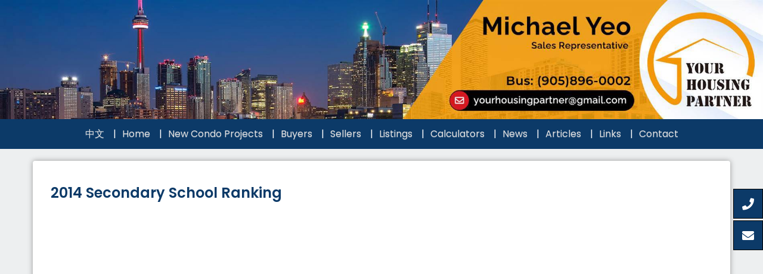

--- FILE ---
content_type: text/html; charset=utf-8
request_url: https://yourhousingpartner.com/aprg/custpage/inpage.aspx?sid=100167&pid=360&typ=s
body_size: 4075
content:
<!DOCTYPE html>
<html>
<head><title>Realtor::Michael Yeo Your Housing Partner - 2014 Secondary School Ranking</title>
<meta http-equiv="X-UA-Compatible" content="IE=edge"><meta name="format-detection" content="telephone=no"><meta name="viewport" content="width=device-width, initial-scale=1.0"><!--[if lt IE 9]>
      <script src="https://oss.maxcdn.com/libs/html5shiv/3.7.0/html5shiv.js"></script>
      <script src="https://oss.maxcdn.com/libs/respond.js/1.4.2/respond.min.js"></script>
    <![endif]--><link href="/ts/univ/bootstrap.css" rel="stylesheet" type="text/css">
<link href="/ts/univ/bootstrap-theme.css" rel="stylesheet" type="text/css">
<link href="/ts/univ/style.css" rel="stylesheet" type="text/css">
<link href="/ts/univ/brand/style.css" rel="stylesheet" type="text/css">
<link href="/eadf26jst/1018/100167/banner.css" rel="stylesheet" type="text/css"><style>
            #qrCodeBG{background:#000;position:fixed;z-index:1000;width:100%;height:100%;left:0;top:0;filter:alpha(opacity=60);-moz-opacity:0.6;opacity:0.6}
            #qrCodePanel{text-align:center;position:relative;background:#fff;width:580px;height:320px;padding:20px 10px;left:35%;top:25%;position:fixed;z-index:1002;border-radius:15px;}
            #qrCodePanel h2{font-size:16px;color:#000;font-weight:bold;}
            #qrCodeFrame{height:250px;}
            </style><META NAME="DESCRIPTION" CONTENT="This site provides real estate listings, real estate homes for sale, tips on buying a home, tips on selling a home, mortgage calculator, real estate information, listings for sale, properties for sale, mls real estate, home evaluation services, real estate evaluations and home improvement tips">
<META NAME="KEYWORDS" CONTENT="Mississauga House,Mississauga Home, Mississauga ,Condos,Cooksville,John fraser,meadowvale,streetville,woodlands,Real Estate, Brampton, Mississauga, gta, commercial, investment, properties, property, condo, Toronto Realtor, Real Estate, Markham listings, Downtown New condo,
Toronto Real Estate, Markham real Estate, Richmond hill Real Estate, ">
<meta http-equiv="CACHE-CONTROL" content="NO-CACHE">
<meta http-equiv="PRAGMA" content="NO-CACHE">
<meta http-equiv="EXPIRES" content="Mon, 22 Jul 2002 11:12:01 GMT">
<meta name="vs_defaultClientScript" content="JavaScript">
<script src="/script/skmMenu.js" type="text/javascript"></script>
<script type="text/javascript" src="https://ajax.aspnetcdn.com/ajax/jQuery/jquery-1.10.2.min.js"></script>
</head>
<body MS_POSITIONING="GridLayout" >
<!--content header-->


<header id="header">
        <div class="banner banner-default clearfix">
            <div class="banner-heading">
                <div class="banner-heading-container">
                    <div id="widgetzone_wzoneUniv_Header_Brand" class="banner-brand"><div id="wzoneUniv_Header_Brand_wembedinheader_0" data-widget class="widget" style=""><div class="widgetcontent"></div></div><img src="/eadf26jst/1018/100167/image/93_picture.jpg"><div id="wzoneUniv_Header_Brand_wembed_2" data-widget class="widget" style=""><div class="widgetcontent"><script>
  $(document).ready(function(){
    $('.hpSearchTabsC div.widgetcontent > div').addClass("row");
    $('.hpSearchTabsC div.colwrapper').addClass("col-sm-6 col-md-4").removeAttr("style");
  });
  
</script></div></div><div id="wzoneUniv_Header_Brand_wembed_3" data-widget class="widget" style=""><div class="widgetcontent"><div id="fixedIcon">
  

    <div>
               <a href="tel:+19058960002">
            <i class="fa fa-phone" aria-hidden="true"></i>
    </a></div><a href="tel:+19058960002">

</a><div><a href="tel:+19058960002">
              </a><a href="mailto:yourhousingpartner@gmail.com">
            <i class="fa fa-envelope" aria-hidden="true"></i>
        </a>
    </div>

</div></div></div></div>
                    
                </div>
            </div>
            <div class="banner-body" data-spy="affix" data-offset-top="170">
                <div class="banner-body-container">
                    <nav class="navbar navbar-default navbar-top " role="navigation">
                        <div class="navbar-header">
                            <button type="button" class="navbar-toggle collapsed" data-toggle="collapse" data-target="#navbar-collapse-top">
                                <span class="sr-only">Menu</span>
                                <span class="icon-bar"></span>
                                <span class="icon-bar"></span>
                                <span class="icon-bar"></span>
                            </button>
                        </div>
                         
                        <div class="collapse navbar-collapse" id="navbar-collapse-top">
                            
  <ul class="nav navbar-nav"><li class="first"><a href="http://www.yourhousingpartner.com/aprg/home.aspx?sid=200167" target="_self">中文</a></li><li><a href="/aprg/home.aspx?sid=100167" target="_self">Home</a></li><li><a href="/aprg/newproject/newprojects.aspx?sid=100167" target="_self">New Condo Projects</a></li><li class="dropdown"><a href="#" class="dropdown-toggle" data-toggle="dropdown">Buyers</a><ul class="dropdown-menu"><li><a href="http://www.mls.ca" target="_blank">Search MLS</a></li><li><a href="/aprg/list/listingsidx.aspx?sid=100167" target="_self">Search Listings</a></li><li><a href="/aprg/publicinfo/publicinfolist.aspx?sid=100167&amp;infocat=BUYER" target="_self">Buyers Info</a></li><li><a href="/aprg/subscribe.aspx?sid=100167" target="_self">Subscribe Newsletter</a></li></ul></li><li class="dropdown"><a href="#" class="dropdown-toggle" data-toggle="dropdown">Sellers</a><ul class="dropdown-menu"><li><a href="/aprg/publicInfo/publicInfoList.aspx?sid=100167&amp;infocat=SELLER" target="_self">Sellers Info</a></li><li><a href="/aprg/sellers/evaluation.aspx?sid=100167" target="_self">Free Home Evaluation</a></li></ul></li><li class="dropdown"><a href="#" class="dropdown-toggle" data-toggle="dropdown">Listings</a><ul class="dropdown-menu"><li><a href="/aprg/list/mylistingsp.aspx?sid=100167" target="_self">My Office Listings</a></li><li><a href="/aprg/list/featureprops.aspx?sid=100167" target="_self">Featured Listings</a></li><li><a href="/aprg/list/search.aspx?sid=100167" target="_self">Search By Map</a></li></ul></li><li class="dropdown"><a href="#" class="dropdown-toggle" data-toggle="dropdown">Calculators</a><ul class="dropdown-menu"><li><a href="/aprg/list/mortcal.aspx?sid=100167" target="_blank">Mortgage Calculator</a></li><li><a href="/aprg/list/mortborw.aspx?sid=100167" target="_blank">Mortgage Affordability Calculator</a></li><li><a href="/aprg/list/insurcal.aspx?sid=100167" target="_blank">Mortgage Insurance Calculator</a></li><li><a href="/aprg/list/lttcal.aspx?sid=100167" target="_blank">Land Transfer Tax Calculator</a></li></ul></li><li><a href="/aprg/news/newslistprops.aspx?sid=100167" target="_self">News</a></li><li><a href="/aprg/article/articlelistprops.aspx?sid=100167" target="_self">Articles</a></li><li class="dropdown"><a href="#" class="dropdown-toggle" data-toggle="dropdown">Links</a><ul class="dropdown-menu"><li><a href="/aprg/link/linkprops.aspx?sid=100167" target="_self">Useful Links</a></li><li><a href="/aprg/custpage/pages.aspx?sid=100167" target="_self">Site Documents</a></li></ul></li><li class="last"><a href="/aprg/contact.aspx?sid=100167" target="_self">Contact</a></li></ul>
                        </div>
                        
                    </nav>
                </div>
            </div>
        </div>
    </header>
    <main>
    <div class="container">
   
             
<!--content body-->

<table width="100%">
	<tr>
		<td width="70%" class="pagetitleleft">2014 Secondary School Ranking&nbsp;&nbsp;&nbsp;</td>
		<td align="right" class="pagetitleright"></td>
	</tr>
</table>

<form name="frmLogin" method="post" action="./inpage.aspx?sid=100167&amp;pid=360&amp;typ=s" id="frmLogin">
<div>
<input type="hidden" name="__VIEWSTATE" id="__VIEWSTATE" value="/wEPDwUJMTc2OTY4MzIxZGRACMxbVuYZJfJes3m6QCMrEwVDIA==" />
</div>

<div>

	<input type="hidden" name="__VIEWSTATEGENERATOR" id="__VIEWSTATEGENERATOR" value="B42DD084" />
</div>



</form>
<iframe src="/eadf26jst/pages/2014secondary.pdf" id="frmPage" width="100%" height="600" scrolling="auto" frameborder="no"></iframe>

<div class='qrcodeshare' style='position:fixed;top:45%;right:0px;width:60px;'><img style='cursor: pointer;' src='/image/imglib/qrcode.png' onclick='javascript:showQRCode();' ></div>
<script type="text/javascript"> 

    function showQRCode(){
      if(!document.getElementById('qrCodeBox')){
        var layer = document.createElement('div');
        layer.id='qrCodeBox';
        
        var html='';
        html+='<div id="qrCodeBG" onclick="hideQRCode();">';
        html+='</div>';        
        html+='<div id="qrCodePanel"><h2>Scan QR codes with your smartphone QR Code Reader</h2>';
        html+='<div id="qrCodeLoading" style="position:absolute;top:140px;left:48%;width:30px;height:30px;"><img src="/image/icons/progress.gif" alt="" /></div>';
        html+='<div id="qrCodeFrame">';
        html+='<iframe onload="hideQRCodeLoading();" width="100%" height="100%" frameBorder="0" scrolling="no"  src="/aprg/qrcode.aspx?sid=100167&qrl=%2faprg%2fcustpage%2finpage.aspx%3fsid%3d100167%26pid%3d360%26typ%3ds" />';
        html+='</div>';        
        html+='</div>';
        
        layer.innerHTML = html;
        document.body.appendChild(layer);
      }else{
        jQuery('#qrCodeBox').css("display","inline");
      }
    }
    
    function hideQRCode(){
    	jQuery("#qrCodeBox").css("display","none");
    }
    function hideQRCodeLoading() { 
            document.getElementById('qrCodeLoading').style.display = 'none'; 
            jQuery('#qrCodeFrame').show(); 
        } 

  </script>
<!--content tail-->

</div>
</main>
<footer>
        <div class="container clearfix">
            <div class="row">
                
                
                
            </div>
            <div class="copyright center" id="divtail">
     <div id="widgetzone_wzoneUniv_B" class="zonebtm"><div id="wzoneUniv_B_wrealtorclaimer_0" data-widget class="realtorClaimer small" style=""><div class="widgetcontent">
<p class="small">
    The trademarks MLS<sup>&reg;</sup>, Multiple Listing Service<sup>&reg;</sup> and the associated logos are owned by The Canadian Real Estate Association (CREA) and identify the quality of services provided by real estate professionals who are members of CREA. Used under license. The trademarks REALTOR<sup>&reg;</sup>, REALTORS<sup>&reg;</sup>, and the REALTOR<sup>&reg;</sup> logo are controlled by The Canadian Real Estate Association (CREA) and identify real estate professionals who are members of CREA.
</p>
</div></div></div>
     
    <div class="links"><a href='/aprg/admin/login.aspx?sid=100167'>Log in</a> | <a href="/privacypolicy.aspx?sid=100167" id="lnkPrivatePolicy" target="_blank">Privacy Policy</a></div>
    <div class="brokerage notranslate"><p>KW Living Realty, Brokerage, Independently Owned &amp; Operated</p></div>
    <div class="eziagent"><a href="http://www.eziagent.com" target="_blank"><img src="/image/eziagent.png" style="border-style:none;"></a></div>
    
 </div>
        </div>
    </footer>

<script src="/script/bus/jquery-migrate-1.2.1.min.js"></script>
<script src="/includes/bootstrap/v3.7/js/bootstrap.min.js"></script>
 
<script type="text/javascript">
      document.body.scrollTop = document.documentElement.scrollTop = 0;
</script>
</body></html>

--- FILE ---
content_type: text/css
request_url: https://yourhousingpartner.com/eadf26jst/1018/100167/banner.css
body_size: 4078
content:
@import url('https://fonts.googleapis.com/css2?family=Poppins:ital,wght@0,100;0,200;0,300;0,400;0,500;0,600;0,700;0,800;0,900;1,100;1,200;1,300;1,400;1,500;1,600;1,700;1,800;1,900&display=swap');


html{ overflow-x: hidden; }

body {background: #edeff0; overflow-x: hidden; font-family: 'Poppins', sans-serif;}

/*#widgetzone_wzoneUniv_Sec2_L, #widgetzone_wzoneUniv_Sec2_R {float: right}*/
.banner {background: #ffffff;}
#hpSec5 {background:#fff; }
main{font-family: 'Poppins', sans-serif; background:#fff; width:1170px;margin:0 auto; margin-top: 20px; 
border-radius:4px; box-shadow: 0px 0px 8px #999999; margin-bottom:20px}

.text-left h3 {text-transform: uppercase; font-size: 29px; font-weight: 600; margin: 30px 0 27px 0; position: relative; color: #0c3a68;}

/**sliding_icons**/
#fixedIcon {position: fixed; bottom: 10px; right: 0px; width: 50px; top: 44%; z-index: 9999;}
#fixedIcon > div {width: 50px; height: 50px; background: rgb(12 58 104); text-align: center; margin-bottom: 3px;
    -webkit-transition-duration: 0.2s;
    transition-duration: 0.2s;
    border: 1px solid #010101;
}
#fixedIcon > div:hover{ background: rgb(255 151 0 / 79%); }
/*#fixedIcon > div:nth-child(1) {background: rgb(12 58 104);}*/
#fixedIcon a {cursor: pointer; display: block;}
#fixedIcon a i {font-size: 20px; color: #ffffff; line-height: 50px; text-shadow: none !important;}

.container{width:1170px !important}
.navbar-default {background-color: #0c3a68; border: 0;}
.hpBannerImage img{min-width: 440px;}
.hpBannerImage {margin: 5px 0 !important;}
.qrcodeshare{ display: none !important; }

/* home page search tabs */
.hpSearchTabs div.colwrapper {position:relative; margin: 5px 0 !important; }
.hpSearchTabsL div.colwrapper {width: 100% !important}
.hpSearchTabs div.colwrapper .col {width: 100% !important;}
.hpSearchTabs div.colwrapper a {font-size: 16px; text-decoration: none; color: #000; font-weight: bold; position: absolute; top: 50%; left: 50%;
  transform: translate(-50%, -50%); -ms-transform: translate(-50%, -50%); text-align: center; display:block !important; width:100%;}
.hpSearchTabsL .row .colwrapper:first-child{margin-top: 0}
.hpSearchTabs div.widgetcontent * {color:#fff !important}
/* .hp_whpslidepics_resp, #wzoneUniv_Sec2_L_wvideo_1 */
.hp_whpslidepics_resp {padding-left: 0}
#wzoneUniv_Sec2_L_wvideo_1 {padding-right:0; overflow: hidden; margin: 0 0 60px 0;}
small, .small { font-size: 80%;}
.thumbnail a h4 {font-size: 16px; font-weight: 600;}

/* title */
#widgetzone_wzoneUniv_Sec2_L.col-md-3 .widgettitle,
#widgetzone_wzoneUniv_Sec2_R.col-md-3 .widgettitle,
#widgetzone_wzoneAPRG_articledetail_R .widgettitle,
#widgetzone_wzoneUniv_Sec2_L.col-md-3 .widgetsubtitle,
#widgetzone_wzoneUniv_Sec2_R.col-md-3 .widgetsubtitle,
#widgetzone_wzoneAPRG_articledetail_R .widgetsubtitle{background:#0c3a68; color:#fff; border-radius:0px; text-align:left; padding:10px 10px; font-weight:600; margin-top:0px;}

#widgetzone_wzoneUniv_Sec2_R .widgettitle,
#widgetzone_wzoneUniv_Sec2_L .widgettitle{text-transform: uppercase; font-weight: 600 !important; margin: 30px 0 27px 0 !important;color: #0c3a68;}
#widgetzone_wzoneUniv_Sec2_L .widgettitle a{text-transform: uppercase; font-weight: 600 !important; margin: 30px 0 27px 0 !important;color: #0c3a68;}

.hpCustmized {background:#f8f8f8; margin-bottom: 10px;padding:10px;}
.hpCustmized .hpTitle {font-size: 22px; font-weight: 600;}
.hpCustmized .hpContent, .hpCustmized .hpLink {font-size:14px;}
.hpCustmized .hpLink {background: #dfefff; display: inline-block; border-radius: 40px; padding: 0 10px; margin: 10px 0 0 0;}

div#wzoneUniv_Sec2_R_warticleglist_3 ul {margin: 0 0 0 25px; padding: 0;}
div#wzoneUniv_Sec2_R_warticleglist_3 ul li {padding: 7px 0 7px 0; border-bottom: 1px solid #e8e8e8;}
div#wzoneUniv_Sec2_R_warticleglist_3 ul li a {font-size: 14px; line-height: 20px; display: block;}
.value input {background: #fbfbfb; border: 1px solid #dadada; box-shadow: none; padding: 0 0 0 7px;}
.value select {background: #fbfbfb; border: 1px solid #dadada; box-shadow: none; padding: 0 0 0 7px; height: 34px; border-radius: 4px;}
div.wsearchctrl3gray .cola{font-family: 'Poppins', sans-serif;}
div.wsearchctrl3gray div.form input.button {padding: 8px 20px; border-radius: 4px; background: #0c3a68; border: none; color: #fff; font-size: 16px; text-transform: uppercase;
    font-family: 'Poppins', sans-serif; float: left;}
div.wsearchctrl3gray .formbutton{ overflow: hidden; }
iframe.main_video_frame {width: 100%; height: 241px;}

/* hp titles */
.borderTop_widget .widgettitle:before,
.borderTop_widget .widgetsubtitle:before{display: none !important;}
#widgetzone_wzoneUniv_Sec2_R .widgettitle, #widgetzone_wzoneUniv_Sec2_R .widgetsubtitle {
    font-size: 17px !important; padding: 10px; text-transform: uppercase; background: #0c3a68; color: #fff; font-weight: 600; margin: 20px 0 10px 0;}
.borderTop_title {border-top: 2px solid #333;padding-top: 2px;margin-bottom: 10px !important;}
.borderTop_widget {border-top: 2px solid #333;padding-top: 2px;}
#hpsectitleUl {list-style-type: none; padding:0; background-color:#f9f9f9}
#hpsectitleUl li {border-bottom: 1px solid #eee}
#hpsectitleUl li a {display: block}

/* bottom office */
.hpOffice {clear: none!important;}
.hpOffice * {text-align:center !important}
.hpOffice div.widgetcontent {text-align: center !important}
.hpOffice img { border-radius: 5px}

/* banner button */
div.hpJoinus {position:absolute; right:0px;top:45px;text-align:right;z-index:100000 !important; width:350px !important;}
div.hpJoinus a {clear:none; text-decoration: none;}
div.hpJoinus a:nth-child(1) {clear:none; margin-right:15px;}
div.hpJoinus button {border-radius:35px;font-size:20px;color:#00458b;border:2px #b3b3b3 solid;background:#edeff0;font-size: 20px;}
div.hpJoinus button:hover{border:2px #00458b solid;background:#00458b;transition-duration: 0.5s;color:#fff;border-radius:20px;}
div.eziListing img{height:120px;}

div.joinUs button {padding: 12px 26px; text-transform: uppercase; font-weight: bold}

.hpArticlesList {border-top: 1px solid; }
.hpArticlesList div.widgettitle {border-bottom: 1px !important; padding: 5px !important; border-bottom: 3px solid !important}
.hpArticlesList div.widgetsubtitle a{color:#333 !important; }
.hpArticlesList div.widgetsubtitle {border-bottom: 1px !important; padding: 5px !important}

/* others */
.ulprops div.col-xs-7.text-left {font-size: 95%}
.condoGallery h3 {font-size: 0.80em; margin: 0; font-weight: bold}
.realtorClaimer * {font-size:8.67px; margin: 0}
footer div.links, footer div.brokerage {font-size:12px; padding-top: 0 !important}

footer {background: #1d407b; padding-bottom: 20px;}

#hpSec4 {margin:30px 0; padding: 20px 0 50px; display: none;}
.wofficestd * {color: #777}
div.banner-heading {min-height: 0; max-height: 300px; width: 100%; max-width: 100%;}
ul.nav.navbar-nav > li + li:before {content: "|"; color:#ffffff; left:18px; margin-top:13px; float: left}
.ulprops div.thumbnail .carousel a{padding-bottom: 75% !important; display: block; height: 0 !important; min-height: 0 !important; }
.ulprops div.thumbnail a > img {position:absolute !important; height:100% !important; max-height: none}
.ulprops h4 {margin: 0}
.lvl2page-title {font-size: 2em; line-height: 20px; padding: 0 0 50px 0; font-weight: 700; text-align: center; margin: 0; color: #0c3a68;}
#frmMyListing table{ width: 95% !important; margin-top: 20px; }
#pgAprg_projnewprojects_Sec1{ padding-top: 0px; }
.main_pgtitle .pagetitleleft{ padding-left: 0px; }
.pagetitleleft {
    font-size: 1.5em;
    font-weight: 400;
    line-height: 200%;
    padding-left: 30px;
    font-weight: 600;
    color: #0c3a68;
    margin: 0 0 0 0;
}
/* home page newsletter */
.hpnewsletter {width: 100% !important; }
.hpnewsletter div.widgetcontent { border: 1px solid #c9c9c9; padding: 10px; }
.hpnewsletter div.info.colb {margin: 0}
.hpnewsletter div.formbutton {text-align:center}

.wagentstd div.divagent {border: 0}

/* hp listings widget height adjustment */
.ulprops div.thumbnail .carousel a, .hpOfficeListings div.thumbnail .carousel a{padding-bottom: 75% !important; display: block; height: 0 !important; min-height: 0 !important; }
.ulprops div.thumbnail a > img, .hpOfficeListings div.thumbnail a > img {position:absolute !important; height:100% !important; max-height: none}
.ulprops div.col-xs-6.padding-r0, .hpOfficeListings div.col-xs-6.padding-r0 {min-height: 39px}

.ulprops .thumbnail {padding: 4px; min-height: 320px;}
.ulprops .thumbnail h4.text-left {margin: 10px 0; height: auto !important}
.dnone, .none {display: none}

.wagentstd.floatleft {float: left}
.viplogin img {width:100% !important}

footer a, footer a:visited {color: #eee; font-size: 16px;}
#divtail div.brokerage p {margin: 0px; padding: 0px; font-size: 16px; font-weight: 600;}

/*================   Thumbnail-box  ======================*/
.thumbnail_wrap {width: 100%;}
.thumbnail_wrap.row{margin:0;}
.thumbnail_wrap .thumbnail_box {position: relative; overflow: hidden; float: left; padding-left: 0px; margin: 0 0 10px 0;}
.thumbnail_wrap .thumbnail_box img {width: 100%; height: auto; -moz-transition: 0.5s all; -webkit-transition: 0.5s all; -o-transition: 0.5s all; transition: 0.5s all;}
.thumbnail_wrap .thumbnail_box .thumbnail_box_img {position: relative; overflow:hidden; max-height:110px;}
.thumbnail_wrap .thumbnail_box .thumbnail_box_img .overlay {transition: all 0.5s ease 0s; position: absolute; left: 0; right: 0; top: 0; bottom: 0; background: rgba(247, 240, 232, 0.2);}
.lt-ie9 .thumbnail_wrap .thumbnail_box .thumbnail_box_img .overlay { background: none; zoom: 1;
  -ms-filter: progid:DXImageTransform.Microsoft.gradient(startColorstr='#00000000', endColorstr='#00000000');
  filter: progid:DXImageTransform.Microsoft.gradient(startColorstr='#00000000', endColorstr='#00000000');
}
.thumbnail_wrap .thumbnail_box .thumbnail_box_cnt {
  position: absolute;
  left: 0;
  right: 0;
  top: 76%;
  -moz-transform: translateY(-16%);
  -ms-transform: translateY(-16%);
  -o-transform: translateY(-16%);
  -webkit-transform: translateY(-16%);
  transform: translateY(-16%);
  padding: 0 15px;
  text-align: center;
  -moz-transition: 0.3s;
  -webkit-transition: 0.3s;
  -o-transition: 0.3s;
  transition: 0.3s;
  color:#e2e2e2;
    padding-left: 0px;
}
.thumbnail_wrap .thumbnail_box .thumbnail_box_cnt h3, .thumbnail_wrap .thumbnail_box .thumbnail_box_cnt h4 {
    color: #fff;
    background: rgb(12 58 104 / 73%);
    margin: 0 auto;
    padding: 11px;
    font-size: 18px;
    text-transform: uppercase;
    font-weight: 500;
}
.thumbnail_wrap .thumbnail_box .thumbnail_box_cnt p,
.thumbnail_wrap .thumbnail_box .thumbnail_box_cnt .btn {opacity: 0; filter: alpha(opacity=0);}
.lt-ie9 .thumbnail_wrap .thumbnail_box .thumbnail_box_cnt p,
.lt-ie9 .thumbnail_wrap .thumbnail_box .thumbnail_box_cnt .btn {filter: alpha(opacity=0);}
.thumbnail_wrap .thumbnail_box .thumbnail_box_cnt .btn {margin-top: 8px;}
.thumbnail_wrap .thumbnail_box:hover p,
.thumbnail_wrap .thumbnail_box:hover .btn {opacity: 1; filter: alpha(opacity=100); font-size: 13px;}
.lt-ie9 .thumbnail_wrap .thumbnail_box:hover p,
.lt-ie9 .thumbnail_wrap .thumbnail_box:hover .btn {filter: alpha(opacity=100); font-size: 13px;}
.thumbnail_wrap .thumbnail_box:hover img {-moz-transform: scale(1.1); -ms-transform: scale(1.1); -o-transform: scale(1.1); -webkit-transform: scale(1.1); .
  transform: scale(1.1);}
.thumbnail_wrap .thumbnail_box:hover .overlay {background: rgba(0, 0, 0, 0.8);}
.lt-ie9 .thumbnail_wrap .thumbnail_box:hover .overlay { background: none;
  -ms-filter: progid:DXImageTransform.Microsoft.gradient(startColorstr='#cc000000', endColorstr='#cc000000');
  filter: progid:DXImageTransform.Microsoft.gradient(startColorstr='#cc000000', endColorstr='#cc000000');
  zoom: 1;
}
.thumbnail_wrap .thumbnail_box:hover .thumbnail_box_cnt {
  -moz-transform: translateY(-50%);
  -ms-transform: translateY(-50%);
  -o-transform: translateY(-50%);
  -webkit-transform: translateY(-50%);
  transform: translateY(-50%);
}

#wzoneUniv_Sec2_R_wembed_0 .col-xs-3 {
    width: 105%;
}

/**modified_css**/

div#widgetzone_wzoneUniv_Sec2_L {float: right; width: 70%;}
div#widgetzone_wzoneUniv_Sec2_R {float: left; width: 30%;}



/*Slider(Homepage)*/
.amazingslider-img-box-0 {
    display: block;
    position: absolute;
    left: 0px;
    top: 0px;
    width: 100%;
    height: 233px !important;
    background-size: cover;
}

.amazingslider-swipe-box-0 {
    display: block;
    position: relative;
    left: 0px;
    top: 0px;
    width: 100%;
    height: 233px !important;
    background-size: cover;
}
amazingslider-img-0 {
     height:233px !important
}

@media (max-width: 1722px) {
  .thumbnail_wrap .thumbnail_box {width: 25%;}
}

@media (max-width: 768px) {
  .thumbnail_wrap .thumbnail_box {width: 50%;}
  .thumbnail_wrap .thumbnail_box .thumbnail_box_cnt h3 {font-size: 15px; padding: 5px;}
  .navbar-nav {margin: 0; width: 100%;}
  header .navbar .navbar-collapse li {text-align: center;}
  ul.nav.navbar-nav > li + li:before{ display: none; }
  .navbar-default .navbar-toggle:hover, .navbar-default .navbar-toggle:focus {background-color: #0c3a68;}
  .navbar-default .navbar-toggle .icon-bar { background-color: #ffffff;}
}

@media (max-width: 480px) {
  .thumbnail_wrap .thumbnail_box {width: 100%;}
  .thumbnail_wrap .thumbnail_box .thumbnail_box_cnt h3 {font-size: 18px; line-height: 36px;  }
}

/*Homelife branch bottom*/
#wzoneUniv_Sec3_C_wembed_0{ text-align:center;}
div.wlistingsearchtblsstd .colwrapper .col{width:none;height:none;}

@media(max-width: 1169px){
  .container{width:100% !important}
  main{width:100%}
   div#wzoneUniv_Sec2_L_whpslidepics3_0 {width: 100% !important; margin: 0 0 40px 0;}
  #wzoneUniv_Sec2_L_wvideo_1 {margin: 0 0 30px 0; width: 100% !important;}
}

@media(max-width:1024px){
  #wzoneUniv_Sec2_L_wlistingfigtypetbls2_1_ulProps .col-md-4{width:49.33%;}
}

@media(max-width:900px){
  div.hpJoinus {top: 10px;}
}

@media(max-width:768px){
  div.hpJoinus {top: auto; bottom: 5px}
  div.joinUs button {padding: 5px 12px; font-size:80%}
}

@media(max-width: 767px){
  .hp_whpslidepics_resp, #wzoneUniv_Sec2_L_wvideo_1 {padding: 0}
  .hpOffice {width: 100% !important; }
  div#wzoneUniv_Sec2_L_whpslidepics3_0{ overflow: hidden; }
}

@media(max-width:567px){
  #wzoneUniv_Sec2_L_wlistingfigtypetbls2_1_ulProps .col-md-4{width:100%;}
  div#widgetzone_wzoneUniv_Sec2_L {float: none; width: 100%;}
div#widgetzone_wzoneUniv_Sec2_R {float: none; width: 100%;}
}


